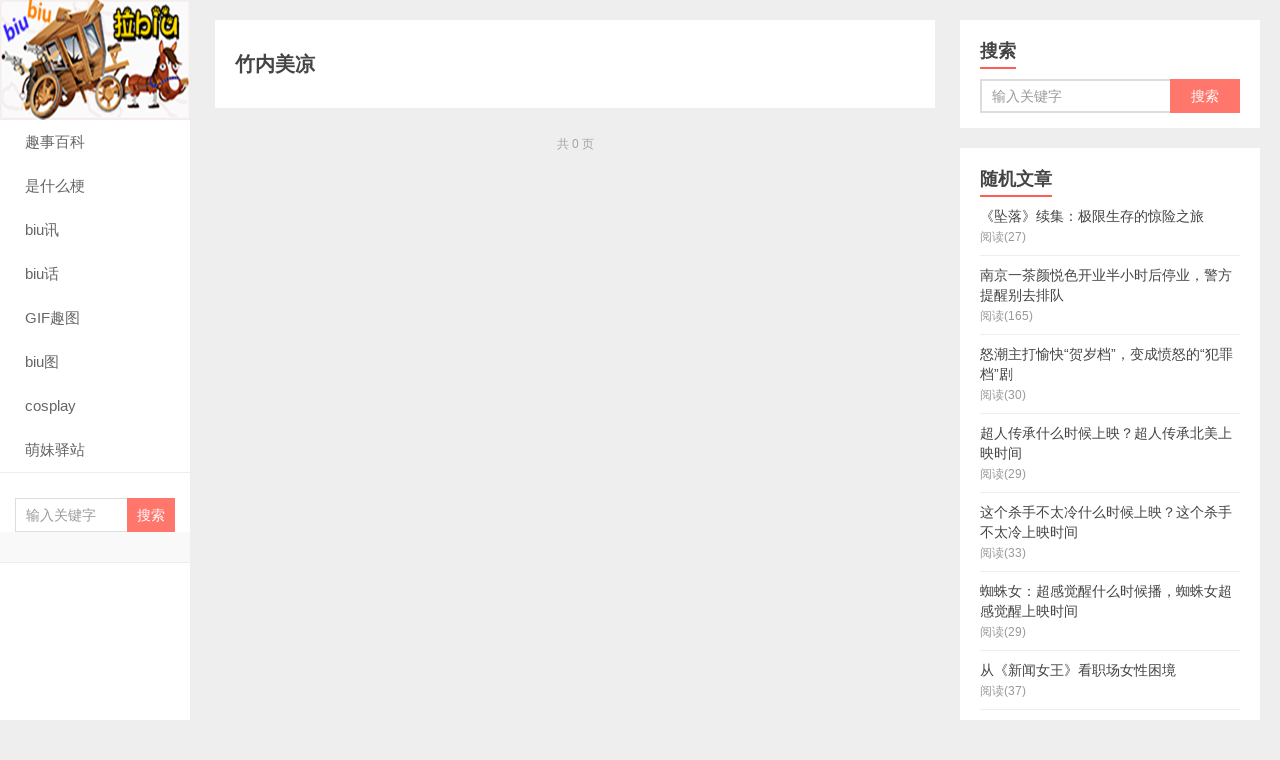

--- FILE ---
content_type: text/html; charset=UTF-8
request_url: https://lbxjtjs.com/tag/%E7%AB%B9%E5%86%85%E7%BE%8E%E5%87%89
body_size: 5213
content:
<!DOCTYPE HTML><html><head><meta charset="UTF-8"><meta http-equiv="X-UA-Compatible" content="IE=edge"><meta name="viewport" content="width=device-width, initial-scale=1.0, user-scalable=0, minimum-scale=1.0, maximum-scale=1.0"><meta http-equiv="Cache-Control" content="no-transform"><meta http-equiv="Cache-Control" content="no-siteapp"><title>竹内美凉-拉biu趣事网</title><meta name='robots' content='max-image-preview:large' /><link rel="alternate" type="application/rss+xml" title="拉biu趣事网 &raquo; 竹内美凉标签Feed" href="https://lbxjtjs.com/tag/%e7%ab%b9%e5%86%85%e7%be%8e%e5%87%89/feed" /><link rel='stylesheet' id='wp-block-library-css' href='https://lbxjtjs.com/wp-includes/css/dist/block-library/style.min.css?ver=6.3.3' type='text/css' media='all' /><style id='classic-theme-styles-inline-css' type='text/css'>.wp-block-button__link{color:#fff;background-color:#32373c;border-radius:9999px;box-shadow:none;text-decoration:none;padding:calc(.667em + 2px) calc(1.333em + 2px);font-size:1.125em}.wp-block-file__button{background:#32373c;color:#fff;text-decoration:none}</style><style id='global-styles-inline-css' type='text/css'>body{--wp--preset--color--black:#000;--wp--preset--color--cyan-bluish-gray:#abb8c3;--wp--preset--color--white:#fff;--wp--preset--color--pale-pink:#f78da7;--wp--preset--color--vivid-red:#cf2e2e;--wp--preset--color--luminous-vivid-orange:#ff6900;--wp--preset--color--luminous-vivid-amber:#fcb900;--wp--preset--color--light-green-cyan:#7bdcb5;--wp--preset--color--vivid-green-cyan:#00d084;--wp--preset--color--pale-cyan-blue:#8ed1fc;--wp--preset--color--vivid-cyan-blue:#0693e3;--wp--preset--color--vivid-purple:#9b51e0;--wp--preset--gradient--vivid-cyan-blue-to-vivid-purple:linear-gradient(135deg,rgba(6,147,227,1) 0%,rgb(155,81,224) 100%);--wp--preset--gradient--light-green-cyan-to-vivid-green-cyan:linear-gradient(135deg,rgb(122,220,180) 0%,rgb(0,208,130) 100%);--wp--preset--gradient--luminous-vivid-amber-to-luminous-vivid-orange:linear-gradient(135deg,rgba(252,185,0,1) 0%,rgba(255,105,0,1) 100%);--wp--preset--gradient--luminous-vivid-orange-to-vivid-red:linear-gradient(135deg,rgba(255,105,0,1) 0%,rgb(207,46,46) 100%);--wp--preset--gradient--very-light-gray-to-cyan-bluish-gray:linear-gradient(135deg,rgb(238,238,238) 0%,rgb(169,184,195) 100%);--wp--preset--gradient--cool-to-warm-spectrum:linear-gradient(135deg,rgb(74,234,220) 0%,rgb(151,120,209) 20%,rgb(207,42,186) 40%,rgb(238,44,130) 60%,rgb(251,105,98) 80%,rgb(254,248,76) 100%);--wp--preset--gradient--blush-light-purple:linear-gradient(135deg,rgb(255,206,236) 0%,rgb(152,150,240) 100%);--wp--preset--gradient--blush-bordeaux:linear-gradient(135deg,rgb(254,205,165) 0%,rgb(254,45,45) 50%,rgb(107,0,62) 100%);--wp--preset--gradient--luminous-dusk:linear-gradient(135deg,rgb(255,203,112) 0%,rgb(199,81,192) 50%,rgb(65,88,208) 100%);--wp--preset--gradient--pale-ocean:linear-gradient(135deg,rgb(255,245,203) 0%,rgb(182,227,212) 50%,rgb(51,167,181) 100%);--wp--preset--gradient--electric-grass:linear-gradient(135deg,rgb(202,248,128) 0%,rgb(113,206,126) 100%);--wp--preset--gradient--midnight:linear-gradient(135deg,rgb(2,3,129) 0%,rgb(40,116,252) 100%);--wp--preset--font-size--small:13px;--wp--preset--font-size--medium:20px;--wp--preset--font-size--large:36px;--wp--preset--font-size--x-large:42px;--wp--preset--spacing--20:.44rem;--wp--preset--spacing--30:.67rem;--wp--preset--spacing--40:1rem;--wp--preset--spacing--50:1.5rem;--wp--preset--spacing--60:2.25rem;--wp--preset--spacing--70:3.38rem;--wp--preset--spacing--80:5.06rem;--wp--preset--shadow--natural:6px 6px 9px rgba(0,0,0,.2);--wp--preset--shadow--deep:12px 12px 50px rgba(0,0,0,.4);--wp--preset--shadow--sharp:6px 6px 0 rgba(0,0,0,.2);--wp--preset--shadow--outlined:6px 6px 0 -3px rgba(255,255,255,1),6px 6px rgba(0,0,0,1);--wp--preset--shadow--crisp:6px 6px 0 rgba(0,0,0,1)}:where(.is-layout-flex){gap:.5em}:where(.is-layout-grid){gap:.5em}body .is-layout-flow>.alignleft{float:left;margin-inline-start:0;margin-inline-end:2em}body .is-layout-flow>.alignright{float:right;margin-inline-start:2em;margin-inline-end:0}body .is-layout-flow>.aligncenter{margin-left:auto!important;margin-right:auto!important}body .is-layout-constrained>.alignleft{float:left;margin-inline-start:0;margin-inline-end:2em}body .is-layout-constrained>.alignright{float:right;margin-inline-start:2em;margin-inline-end:0}body .is-layout-constrained>.aligncenter{margin-left:auto!important;margin-right:auto!important}body .is-layout-constrained>:where(:not(.alignleft):not(.alignright):not(.alignfull)){max-width:var(--wp--style--global--content-size);margin-left:auto!important;margin-right:auto!important}body .is-layout-constrained>.alignwide{max-width:var(--wp--style--global--wide-size)}body .is-layout-flex{display:flex}body .is-layout-flex{flex-wrap:wrap;align-items:center}body .is-layout-flex>*{margin:0}body .is-layout-grid{display:grid}body .is-layout-grid>*{margin:0}:where(.wp-block-columns.is-layout-flex){gap:2em}:where(.wp-block-columns.is-layout-grid){gap:2em}:where(.wp-block-post-template.is-layout-flex){gap:1.25em}:where(.wp-block-post-template.is-layout-grid){gap:1.25em}.has-black-color{color:var(--wp--preset--color--black)!important}.has-cyan-bluish-gray-color{color:var(--wp--preset--color--cyan-bluish-gray)!important}.has-white-color{color:var(--wp--preset--color--white)!important}.has-pale-pink-color{color:var(--wp--preset--color--pale-pink)!important}.has-vivid-red-color{color:var(--wp--preset--color--vivid-red)!important}.has-luminous-vivid-orange-color{color:var(--wp--preset--color--luminous-vivid-orange)!important}.has-luminous-vivid-amber-color{color:var(--wp--preset--color--luminous-vivid-amber)!important}.has-light-green-cyan-color{color:var(--wp--preset--color--light-green-cyan)!important}.has-vivid-green-cyan-color{color:var(--wp--preset--color--vivid-green-cyan)!important}.has-pale-cyan-blue-color{color:var(--wp--preset--color--pale-cyan-blue)!important}.has-vivid-cyan-blue-color{color:var(--wp--preset--color--vivid-cyan-blue)!important}.has-vivid-purple-color{color:var(--wp--preset--color--vivid-purple)!important}.has-black-background-color{background-color:var(--wp--preset--color--black)!important}.has-cyan-bluish-gray-background-color{background-color:var(--wp--preset--color--cyan-bluish-gray)!important}.has-white-background-color{background-color:var(--wp--preset--color--white)!important}.has-pale-pink-background-color{background-color:var(--wp--preset--color--pale-pink)!important}.has-vivid-red-background-color{background-color:var(--wp--preset--color--vivid-red)!important}.has-luminous-vivid-orange-background-color{background-color:var(--wp--preset--color--luminous-vivid-orange)!important}.has-luminous-vivid-amber-background-color{background-color:var(--wp--preset--color--luminous-vivid-amber)!important}.has-light-green-cyan-background-color{background-color:var(--wp--preset--color--light-green-cyan)!important}.has-vivid-green-cyan-background-color{background-color:var(--wp--preset--color--vivid-green-cyan)!important}.has-pale-cyan-blue-background-color{background-color:var(--wp--preset--color--pale-cyan-blue)!important}.has-vivid-cyan-blue-background-color{background-color:var(--wp--preset--color--vivid-cyan-blue)!important}.has-vivid-purple-background-color{background-color:var(--wp--preset--color--vivid-purple)!important}.has-black-border-color{border-color:var(--wp--preset--color--black)!important}.has-cyan-bluish-gray-border-color{border-color:var(--wp--preset--color--cyan-bluish-gray)!important}.has-white-border-color{border-color:var(--wp--preset--color--white)!important}.has-pale-pink-border-color{border-color:var(--wp--preset--color--pale-pink)!important}.has-vivid-red-border-color{border-color:var(--wp--preset--color--vivid-red)!important}.has-luminous-vivid-orange-border-color{border-color:var(--wp--preset--color--luminous-vivid-orange)!important}.has-luminous-vivid-amber-border-color{border-color:var(--wp--preset--color--luminous-vivid-amber)!important}.has-light-green-cyan-border-color{border-color:var(--wp--preset--color--light-green-cyan)!important}.has-vivid-green-cyan-border-color{border-color:var(--wp--preset--color--vivid-green-cyan)!important}.has-pale-cyan-blue-border-color{border-color:var(--wp--preset--color--pale-cyan-blue)!important}.has-vivid-cyan-blue-border-color{border-color:var(--wp--preset--color--vivid-cyan-blue)!important}.has-vivid-purple-border-color{border-color:var(--wp--preset--color--vivid-purple)!important}.has-vivid-cyan-blue-to-vivid-purple-gradient-background{background:var(--wp--preset--gradient--vivid-cyan-blue-to-vivid-purple)!important}.has-light-green-cyan-to-vivid-green-cyan-gradient-background{background:var(--wp--preset--gradient--light-green-cyan-to-vivid-green-cyan)!important}.has-luminous-vivid-amber-to-luminous-vivid-orange-gradient-background{background:var(--wp--preset--gradient--luminous-vivid-amber-to-luminous-vivid-orange)!important}.has-luminous-vivid-orange-to-vivid-red-gradient-background{background:var(--wp--preset--gradient--luminous-vivid-orange-to-vivid-red)!important}.has-very-light-gray-to-cyan-bluish-gray-gradient-background{background:var(--wp--preset--gradient--very-light-gray-to-cyan-bluish-gray)!important}.has-cool-to-warm-spectrum-gradient-background{background:var(--wp--preset--gradient--cool-to-warm-spectrum)!important}.has-blush-light-purple-gradient-background{background:var(--wp--preset--gradient--blush-light-purple)!important}.has-blush-bordeaux-gradient-background{background:var(--wp--preset--gradient--blush-bordeaux)!important}.has-luminous-dusk-gradient-background{background:var(--wp--preset--gradient--luminous-dusk)!important}.has-pale-ocean-gradient-background{background:var(--wp--preset--gradient--pale-ocean)!important}.has-electric-grass-gradient-background{background:var(--wp--preset--gradient--electric-grass)!important}.has-midnight-gradient-background{background:var(--wp--preset--gradient--midnight)!important}.has-small-font-size{font-size:var(--wp--preset--font-size--small)!important}.has-medium-font-size{font-size:var(--wp--preset--font-size--medium)!important}.has-large-font-size{font-size:var(--wp--preset--font-size--large)!important}.has-x-large-font-size{font-size:var(--wp--preset--font-size--x-large)!important}.wp-block-navigation a:where(:not(.wp-element-button)){color:inherit}:where(.wp-block-post-template.is-layout-flex){gap:1.25em}:where(.wp-block-post-template.is-layout-grid){gap:1.25em}:where(.wp-block-columns.is-layout-flex){gap:2em}:where(.wp-block-columns.is-layout-grid){gap:2em}.wp-block-pullquote{font-size:1.5em;line-height:1.6}</style><link rel='stylesheet' id='main-css' href='https://lbxjtjs.com/wp-content/themes/xiu8.4/style.css?ver=8.4' type='text/css' media='all' /><link rel="https://api.w.org/" href="https://lbxjtjs.com/wp-json/" /><link rel="alternate" type="application/json" href="https://lbxjtjs.com/wp-json/wp/v2/tags/7541" /><link rel="EditURI" type="application/rsd+xml" title="RSD" href="https://lbxjtjs.com/xmlrpc.php?rsd" /><meta name="keywords" content="竹内美凉"><meta name="description" content=""><link rel="shortcut icon" href="https://lbxjtjs.com/favicon.ico"> <!--[if lt IE 9]><script src="https://lbxjtjs.com/wp-content/themes/xiu8.4/js/html5.js"></script><![endif]--> <script>!function(p){"use strict";!function(t){var s=window,e=document,i=p,c="".concat("https:"===e.location.protocol?"https://":"http://","sdk.51.la/js-sdk-pro.min.js"),n=e.createElement("script"),r=e.getElementsByTagName("script")[0];n.type="text/javascript",n.setAttribute("charset","UTF-8"),n.async=!0,n.src=c,n.id="LA_COLLECT",i.d=n;var o=function(){s.LA.ids.push(i)};s.LA?s.LA.ids&&o():(s.LA=p,s.LA.ids=[],o()),r.parentNode.insertBefore(n,r)}()}({id:"JW1mhYneuCmN3m9h",ck:"JW1mhYneuCmN3m9h"});</script> </head><body class="archive tag tag-7541 uimo comment_vcode ui-c3"><section class="container"><header class="header"><div class="logo"><a href="https://lbxjtjs.com" title="拉biu趣事网-让欢乐无处不在"><img class="logo-img-pc" src="https://lbxjtjs.com/wp-content/uploads/2021/10/logo8-1.png" alt="拉biu趣事网"><img class="logo-img-m" src="https://lbxjtjs.com/wp-content/uploads/2021/10/log08.png" alt="拉biu趣事网">拉biu趣事网</a></div><ul class="nav"><li class="navmore"><i class="glyphicon glyphicon-align-justify"></i></li><li id="menu-item-26636" class="menu-item menu-item-type-taxonomy menu-item-object-category menu-item-26636"><a href="https://lbxjtjs.com/s">趣事百科</a></li><li id="menu-item-26635" class="menu-item menu-item-type-taxonomy menu-item-object-category menu-item-26635"><a href="https://lbxjtjs.com/g">是什么梗</a></li><li id="menu-item-32838" class="menu-item menu-item-type-taxonomy menu-item-object-category menu-item-32838"><a href="https://lbxjtjs.com/bx">biu讯</a></li><li id="menu-item-58651" class="menu-item menu-item-type-taxonomy menu-item-object-category menu-item-58651"><a href="https://lbxjtjs.com/bh">biu话</a></li><li id="menu-item-58652" class="menu-item menu-item-type-taxonomy menu-item-object-category menu-item-58652"><a href="https://lbxjtjs.com/gif">GIF趣图</a></li><li id="menu-item-58654" class="menu-item menu-item-type-taxonomy menu-item-object-category menu-item-58654"><a href="https://lbxjtjs.com/bt">biu图</a></li><li id="menu-item-58656" class="menu-item menu-item-type-taxonomy menu-item-object-category menu-item-58656"><a href="https://lbxjtjs.com/cosplay">cosplay</a></li><li id="menu-item-58657" class="menu-item menu-item-type-taxonomy menu-item-object-category menu-item-58657"><a href="https://lbxjtjs.com/mengmei">萌妹驿站</a></li></ul><form method="get" class="search-form" action="https://lbxjtjs.com/" ><input class="form-control" name="s" type="text" placeholder="输入关键字" required="required" value=""><input class="btn" type="submit" value="搜索"></form> <span class="glyphicon glyphicon-search m-search"></span><div class="feeds"></div><div class="slinks"></div></header><style type = "text/css">#art_left{position:fixed;top:50%;left:10px;margin-top:-32px}#art_right{position:fixed;top:50%;right:10px;margin-top:-32px}</style> <script charset="UTF-8" id="LA_COLLECT" src="//sdk.51.la/js-sdk-pro.min.js" defer></script> <script>LA.init({id: "JW1mhYneuCmN3m9h",ck: "JW1mhYneuCmN3m9h"})</script> <div class="content-wrap"><div class="content"><div class="cat-leader"><h1>竹内美凉</h1><div class="cat-leader-desc"></div></div><div class="pagination pagination-multi"><ul><li class="prev-page"></li><li class="next-page"></li><li><span>共 0 页</span></li></ul></div></div></div><div class="sidebar"><div class="widget widget_searchbox"><h3 class="title"><strong>搜索</strong></h3><form method="get" class="search-form" action="https://lbxjtjs.com/" ><input class="form-control" name="s" type="text" placeholder="输入关键字" value=""><input class="btn" type="submit" value="搜索"></form></div><div class="widget widget_postlist"><h3 class="title"><strong>随机文章</strong></h3><ul class="items-03"><li><a href="https://lbxjtjs.com/bx/52858.html"><span class="text">《坠落》续集：极限生存的惊险之旅</span><span class="text-muted post-views">阅读(27)</span></a></li><li><a href="https://lbxjtjs.com/bx/32760.html"><span class="text">南京一茶颜悦色开业半小时后停业，警方提醒别去排队</span><span class="text-muted post-views">阅读(165)</span></a></li><li><a href="https://lbxjtjs.com/bx/54026.html"><span class="text">怒潮主打愉快“贺岁档”，变成愤怒的“犯罪档”剧</span><span class="text-muted post-views">阅读(30)</span></a></li><li><a href="https://lbxjtjs.com/bx/52806.html"><span class="text">超人传承什么时候上映？超人传承北美上映时间</span><span class="text-muted post-views">阅读(29)</span></a></li><li><a href="https://lbxjtjs.com/bx/52517.html"><span class="text">这个杀手不太冷什么时候上映？这个杀手不太冷上映时间</span><span class="text-muted post-views">阅读(33)</span></a></li><li><a href="https://lbxjtjs.com/bx/52851.html"><span class="text">蜘蛛女：超感觉醒什么时候播，蜘蛛女超感觉醒上映时间</span><span class="text-muted post-views">阅读(29)</span></a></li><li><a href="https://lbxjtjs.com/bx/52277.html"><span class="text">从《新闻女王》看职场女性困境</span><span class="text-muted post-views">阅读(37)</span></a></li><li><a href="https://lbxjtjs.com/bx/54119.html"><span class="text">东方卫视明年精彩纷呈，《繁花》等有档期</span><span class="text-muted post-views">阅读(21)</span></a></li><li><a href="https://lbxjtjs.com/s/22032.html"><span class="text">DV-1641桃宮もも乳首敏感作品番号在线观看</span><span class="text-muted post-views">阅读(235)</span></a></li><li><a href="https://lbxjtjs.com/bx/31068.html"><span class="text">王心凌队三公舞台第一名，厉害了我的姐</span><span class="text-muted post-views">阅读(127)</span></a></li></ul></div></div><footer class="footer"> &nbsp;<p style="text-align: center;"><span style="text-decoration: underline; color: #999999;"><span style="font-size: 10pt;"><a style="font-weight: bold; color: #999999; text-decoration: underline;" href="//lbxjtjs.com/ystk" target="_blank" rel="nofollow noopener">隐私条款</a>|<a style="font-weight: bold; color: #999999; text-decoration: underline;" href="//lbxjtjs.com/sitemap.xml" target="_blank" rel="noopener">站点地图</a>|<a style="font-weight: bold; color: #999999; text-decoration: underline;" href="//lbxjtjs.com/sitemap.html" target="_blank" rel="noopener">百度地图</a><p style="text-align: center;"><span style="color: #aaaaaa; font-size: 12px;">本站所有内容均源自互联网，版权归原作者所有。如有不慎侵害到您的相关权益，请留言告知，我们将第一时间删除致歉！</span></p>    <p style="text-align: center; font-size: 12px;">&copy;  2020 <a href="https://lbxjtjs.com">拉biu趣事网</a>（<a href="https://beian.miit.gov.cn" target="_blank" rel="nofollow">湘ICP备2022011780-1号） 让欢乐无处不在https://lbxjtjs.com</p> &nbsp;      <script async src="https://www.googletagmanager.com/gtag/js?id=G-YELCTYRCFS"></script> <script>window.dataLayer = window.dataLayer || [];
  function gtag(){dataLayer.push(arguments);}
  gtag('js', new Date());

  gtag('config', 'G-YELCTYRCFS');</script> <script charset="UTF-8" id="LA_COLLECT" src="//sdk.51.la/js-sdk-pro.min.js" defer></script> <script>LA.init({id:"KBghUS1PfSKiQnBN",ck:"KBghUS1PfSKiQnBN"})</script> </footer></section> <script>window.jui = {
	uri: 'https://lbxjtjs.com/wp-content/themes/xiu8.4',
	roll: '1 2',
	ajaxpager: '0'
}</script> <script src="https://beacon-v2.helpscout.help/static/js/vendor.06c7227b.js" defer></script> <script>window.TBUI={"uri":"https:\/\/lbxjtjs.com\/wp-content\/themes\/xiu8.4","roll":"1 2","ajaxpager":"0"}</script> <script type='text/javascript' src='https://lbxjtjs.com/wp-content/themes/xiu8.4/js/jquery.js?ver=8.4' id='jquery-js' defer></script> <script type='text/javascript' src='https://lbxjtjs.com/wp-content/themes/xiu8.4/js/bootstrap.js?ver=8.4' id='_bootstrap-js' defer></script> <script type='text/javascript' src='https://lbxjtjs.com/wp-content/themes/xiu8.4/js/custom.js?ver=8.4' id='_custom-js' defer></script> <script defer src="https://static.cloudflareinsights.com/beacon.min.js/vcd15cbe7772f49c399c6a5babf22c1241717689176015" integrity="sha512-ZpsOmlRQV6y907TI0dKBHq9Md29nnaEIPlkf84rnaERnq6zvWvPUqr2ft8M1aS28oN72PdrCzSjY4U6VaAw1EQ==" data-cf-beacon='{"version":"2024.11.0","token":"03095cb5723d46e99e8fa88cbf62e292","r":1,"server_timing":{"name":{"cfCacheStatus":true,"cfEdge":true,"cfExtPri":true,"cfL4":true,"cfOrigin":true,"cfSpeedBrain":true},"location_startswith":null}}' crossorigin="anonymous"></script>
</body></html>
<!-- This website is like a Rocket, isn't it? Performance optimized by WP Rocket. Learn more: https://wp-rocket.me - Debug: cached@1761269610 -->